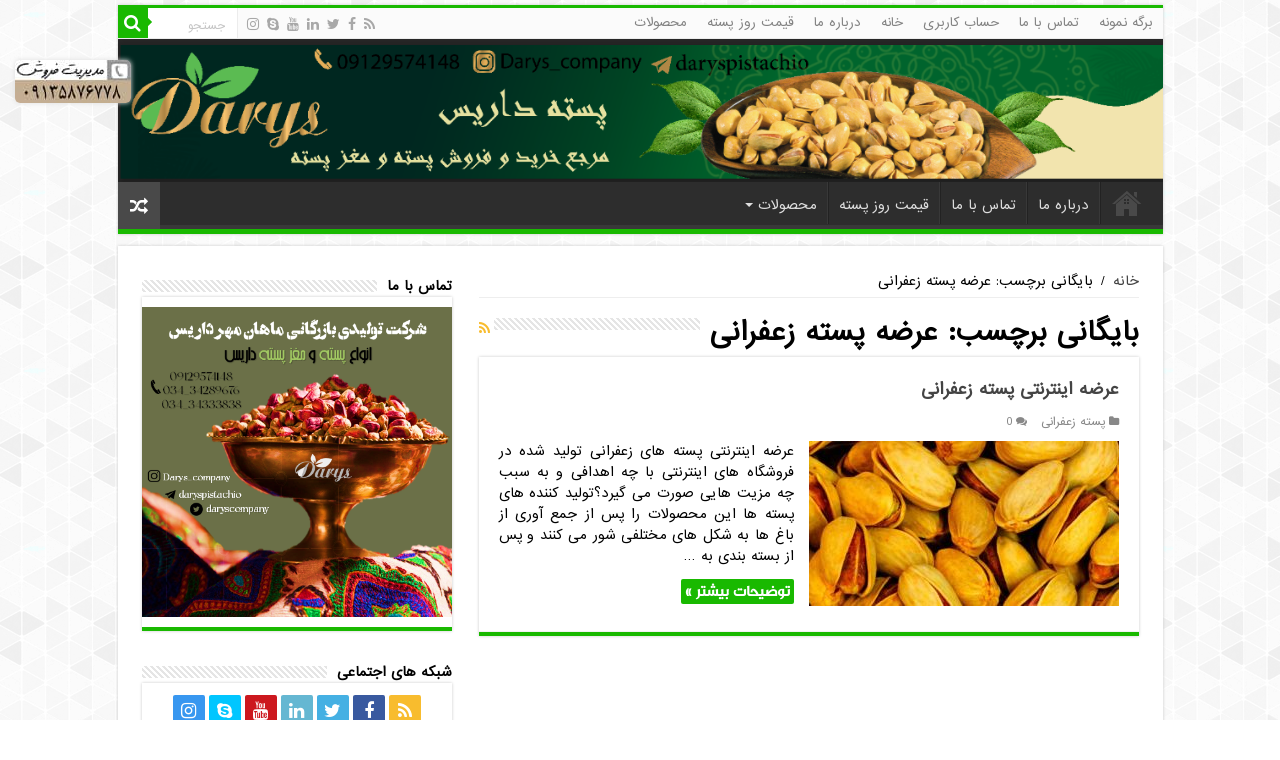

--- FILE ---
content_type: text/html; charset=UTF-8
request_url: https://ipeste.ir/tag/%D8%B9%D8%B1%D8%B6%D9%87-%D9%BE%D8%B3%D8%AA%D9%87-%D8%B2%D8%B9%D9%81%D8%B1%D8%A7%D9%86%DB%8C/
body_size: 13157
content:
<!DOCTYPE html>
<html dir="rtl" lang="fa-IR" prefix="og: http://ogp.me/ns#" prefix="og: http://ogp.me/ns#">
<head>
<meta charset="UTF-8" />
<link rel="profile" href="http://gmpg.org/xfn/11" />
<link rel="pingback" href="https://ipeste.ir/xmlrpc.php" />
<title>عرضه پسته زعفرانی - خرید و فروش انواع پسته ایران</title>
<meta name='robots' content='max-image-preview:large' />

<!-- This site is optimized with the Yoast SEO Premium plugin v7.5.1 - https://yoast.com/wordpress/plugins/seo/ -->
<meta name="description" content="عرضه پسته زعفرانی -"/>
<link rel="canonical" href="https://ipeste.ir/tag/%d8%b9%d8%b1%d8%b6%d9%87-%d9%be%d8%b3%d8%aa%d9%87-%d8%b2%d8%b9%d9%81%d8%b1%d8%a7%d9%86%db%8c/" />
<meta property="og:locale" content="fa_IR" />
<meta property="og:type" content="object" />
<meta property="og:title" content="عرضه پسته زعفرانی - خرید و فروش انواع پسته ایران" />
<meta property="og:description" content="عرضه پسته زعفرانی -" />
<meta property="og:url" content="https://ipeste.ir/tag/%d8%b9%d8%b1%d8%b6%d9%87-%d9%be%d8%b3%d8%aa%d9%87-%d8%b2%d8%b9%d9%81%d8%b1%d8%a7%d9%86%db%8c/" />
<meta property="og:site_name" content="خرید و فروش انواع پسته ایران" />
<meta name="twitter:card" content="summary_large_image" />
<meta name="twitter:description" content="عرضه پسته زعفرانی -" />
<meta name="twitter:title" content="عرضه پسته زعفرانی - خرید و فروش انواع پسته ایران" />
<script type='application/ld+json'>{"@context":"https:\/\/schema.org","@type":"Organization","url":"https:\/\/ipeste.ir\/","sameAs":[],"@id":"https:\/\/ipeste.ir\/#organization","name":"\u0634\u0631\u06a9\u062a \u0645\u0627\u0647\u0627\u0646 \u0645\u0647\u0631 \u062f\u0627\u0631\u06cc\u0633","logo":"http:\/\/ipeste.ir\/wp-content\/uploads\/2018\/07\/darys-colorfull-2.png"}</script>
<!-- / Yoast SEO Premium plugin. -->

<link rel='dns-prefetch' href='//analysor.araduser.com' />
<link rel='dns-prefetch' href='//fonts.googleapis.com' />
<link rel="alternate" type="application/rss+xml" title="خرید و فروش انواع پسته ایران &raquo; خوراک" href="https://ipeste.ir/feed/" />
<link rel="alternate" type="application/rss+xml" title="خرید و فروش انواع پسته ایران &raquo; خوراک دیدگاه‌ها" href="https://ipeste.ir/comments/feed/" />
<link rel="alternate" type="application/rss+xml" title="خرید و فروش انواع پسته ایران &raquo; عرضه پسته زعفرانی خوراک برچسب" href="https://ipeste.ir/tag/%d8%b9%d8%b1%d8%b6%d9%87-%d9%be%d8%b3%d8%aa%d9%87-%d8%b2%d8%b9%d9%81%d8%b1%d8%a7%d9%86%db%8c/feed/" />
<style id='wp-img-auto-sizes-contain-inline-css' type='text/css'>
img:is([sizes=auto i],[sizes^="auto," i]){contain-intrinsic-size:3000px 1500px}
/*# sourceURL=wp-img-auto-sizes-contain-inline-css */
</style>

<style id='wp-emoji-styles-inline-css' type='text/css'>

	img.wp-smiley, img.emoji {
		display: inline !important;
		border: none !important;
		box-shadow: none !important;
		height: 1em !important;
		width: 1em !important;
		margin: 0 0.07em !important;
		vertical-align: -0.1em !important;
		background: none !important;
		padding: 0 !important;
	}
/*# sourceURL=wp-emoji-styles-inline-css */
</style>
<link rel='stylesheet' id='wp-block-library-rtl-css' href='https://ipeste.ir/wp-includes/css/dist/block-library/style-rtl.min.css' type='text/css' media='all' />
<style id='global-styles-inline-css' type='text/css'>
:root{--wp--preset--aspect-ratio--square: 1;--wp--preset--aspect-ratio--4-3: 4/3;--wp--preset--aspect-ratio--3-4: 3/4;--wp--preset--aspect-ratio--3-2: 3/2;--wp--preset--aspect-ratio--2-3: 2/3;--wp--preset--aspect-ratio--16-9: 16/9;--wp--preset--aspect-ratio--9-16: 9/16;--wp--preset--color--black: #000000;--wp--preset--color--cyan-bluish-gray: #abb8c3;--wp--preset--color--white: #ffffff;--wp--preset--color--pale-pink: #f78da7;--wp--preset--color--vivid-red: #cf2e2e;--wp--preset--color--luminous-vivid-orange: #ff6900;--wp--preset--color--luminous-vivid-amber: #fcb900;--wp--preset--color--light-green-cyan: #7bdcb5;--wp--preset--color--vivid-green-cyan: #00d084;--wp--preset--color--pale-cyan-blue: #8ed1fc;--wp--preset--color--vivid-cyan-blue: #0693e3;--wp--preset--color--vivid-purple: #9b51e0;--wp--preset--gradient--vivid-cyan-blue-to-vivid-purple: linear-gradient(135deg,rgb(6,147,227) 0%,rgb(155,81,224) 100%);--wp--preset--gradient--light-green-cyan-to-vivid-green-cyan: linear-gradient(135deg,rgb(122,220,180) 0%,rgb(0,208,130) 100%);--wp--preset--gradient--luminous-vivid-amber-to-luminous-vivid-orange: linear-gradient(135deg,rgb(252,185,0) 0%,rgb(255,105,0) 100%);--wp--preset--gradient--luminous-vivid-orange-to-vivid-red: linear-gradient(135deg,rgb(255,105,0) 0%,rgb(207,46,46) 100%);--wp--preset--gradient--very-light-gray-to-cyan-bluish-gray: linear-gradient(135deg,rgb(238,238,238) 0%,rgb(169,184,195) 100%);--wp--preset--gradient--cool-to-warm-spectrum: linear-gradient(135deg,rgb(74,234,220) 0%,rgb(151,120,209) 20%,rgb(207,42,186) 40%,rgb(238,44,130) 60%,rgb(251,105,98) 80%,rgb(254,248,76) 100%);--wp--preset--gradient--blush-light-purple: linear-gradient(135deg,rgb(255,206,236) 0%,rgb(152,150,240) 100%);--wp--preset--gradient--blush-bordeaux: linear-gradient(135deg,rgb(254,205,165) 0%,rgb(254,45,45) 50%,rgb(107,0,62) 100%);--wp--preset--gradient--luminous-dusk: linear-gradient(135deg,rgb(255,203,112) 0%,rgb(199,81,192) 50%,rgb(65,88,208) 100%);--wp--preset--gradient--pale-ocean: linear-gradient(135deg,rgb(255,245,203) 0%,rgb(182,227,212) 50%,rgb(51,167,181) 100%);--wp--preset--gradient--electric-grass: linear-gradient(135deg,rgb(202,248,128) 0%,rgb(113,206,126) 100%);--wp--preset--gradient--midnight: linear-gradient(135deg,rgb(2,3,129) 0%,rgb(40,116,252) 100%);--wp--preset--font-size--small: 13px;--wp--preset--font-size--medium: 20px;--wp--preset--font-size--large: 36px;--wp--preset--font-size--x-large: 42px;--wp--preset--spacing--20: 0.44rem;--wp--preset--spacing--30: 0.67rem;--wp--preset--spacing--40: 1rem;--wp--preset--spacing--50: 1.5rem;--wp--preset--spacing--60: 2.25rem;--wp--preset--spacing--70: 3.38rem;--wp--preset--spacing--80: 5.06rem;--wp--preset--shadow--natural: 6px 6px 9px rgba(0, 0, 0, 0.2);--wp--preset--shadow--deep: 12px 12px 50px rgba(0, 0, 0, 0.4);--wp--preset--shadow--sharp: 6px 6px 0px rgba(0, 0, 0, 0.2);--wp--preset--shadow--outlined: 6px 6px 0px -3px rgb(255, 255, 255), 6px 6px rgb(0, 0, 0);--wp--preset--shadow--crisp: 6px 6px 0px rgb(0, 0, 0);}:where(.is-layout-flex){gap: 0.5em;}:where(.is-layout-grid){gap: 0.5em;}body .is-layout-flex{display: flex;}.is-layout-flex{flex-wrap: wrap;align-items: center;}.is-layout-flex > :is(*, div){margin: 0;}body .is-layout-grid{display: grid;}.is-layout-grid > :is(*, div){margin: 0;}:where(.wp-block-columns.is-layout-flex){gap: 2em;}:where(.wp-block-columns.is-layout-grid){gap: 2em;}:where(.wp-block-post-template.is-layout-flex){gap: 1.25em;}:where(.wp-block-post-template.is-layout-grid){gap: 1.25em;}.has-black-color{color: var(--wp--preset--color--black) !important;}.has-cyan-bluish-gray-color{color: var(--wp--preset--color--cyan-bluish-gray) !important;}.has-white-color{color: var(--wp--preset--color--white) !important;}.has-pale-pink-color{color: var(--wp--preset--color--pale-pink) !important;}.has-vivid-red-color{color: var(--wp--preset--color--vivid-red) !important;}.has-luminous-vivid-orange-color{color: var(--wp--preset--color--luminous-vivid-orange) !important;}.has-luminous-vivid-amber-color{color: var(--wp--preset--color--luminous-vivid-amber) !important;}.has-light-green-cyan-color{color: var(--wp--preset--color--light-green-cyan) !important;}.has-vivid-green-cyan-color{color: var(--wp--preset--color--vivid-green-cyan) !important;}.has-pale-cyan-blue-color{color: var(--wp--preset--color--pale-cyan-blue) !important;}.has-vivid-cyan-blue-color{color: var(--wp--preset--color--vivid-cyan-blue) !important;}.has-vivid-purple-color{color: var(--wp--preset--color--vivid-purple) !important;}.has-black-background-color{background-color: var(--wp--preset--color--black) !important;}.has-cyan-bluish-gray-background-color{background-color: var(--wp--preset--color--cyan-bluish-gray) !important;}.has-white-background-color{background-color: var(--wp--preset--color--white) !important;}.has-pale-pink-background-color{background-color: var(--wp--preset--color--pale-pink) !important;}.has-vivid-red-background-color{background-color: var(--wp--preset--color--vivid-red) !important;}.has-luminous-vivid-orange-background-color{background-color: var(--wp--preset--color--luminous-vivid-orange) !important;}.has-luminous-vivid-amber-background-color{background-color: var(--wp--preset--color--luminous-vivid-amber) !important;}.has-light-green-cyan-background-color{background-color: var(--wp--preset--color--light-green-cyan) !important;}.has-vivid-green-cyan-background-color{background-color: var(--wp--preset--color--vivid-green-cyan) !important;}.has-pale-cyan-blue-background-color{background-color: var(--wp--preset--color--pale-cyan-blue) !important;}.has-vivid-cyan-blue-background-color{background-color: var(--wp--preset--color--vivid-cyan-blue) !important;}.has-vivid-purple-background-color{background-color: var(--wp--preset--color--vivid-purple) !important;}.has-black-border-color{border-color: var(--wp--preset--color--black) !important;}.has-cyan-bluish-gray-border-color{border-color: var(--wp--preset--color--cyan-bluish-gray) !important;}.has-white-border-color{border-color: var(--wp--preset--color--white) !important;}.has-pale-pink-border-color{border-color: var(--wp--preset--color--pale-pink) !important;}.has-vivid-red-border-color{border-color: var(--wp--preset--color--vivid-red) !important;}.has-luminous-vivid-orange-border-color{border-color: var(--wp--preset--color--luminous-vivid-orange) !important;}.has-luminous-vivid-amber-border-color{border-color: var(--wp--preset--color--luminous-vivid-amber) !important;}.has-light-green-cyan-border-color{border-color: var(--wp--preset--color--light-green-cyan) !important;}.has-vivid-green-cyan-border-color{border-color: var(--wp--preset--color--vivid-green-cyan) !important;}.has-pale-cyan-blue-border-color{border-color: var(--wp--preset--color--pale-cyan-blue) !important;}.has-vivid-cyan-blue-border-color{border-color: var(--wp--preset--color--vivid-cyan-blue) !important;}.has-vivid-purple-border-color{border-color: var(--wp--preset--color--vivid-purple) !important;}.has-vivid-cyan-blue-to-vivid-purple-gradient-background{background: var(--wp--preset--gradient--vivid-cyan-blue-to-vivid-purple) !important;}.has-light-green-cyan-to-vivid-green-cyan-gradient-background{background: var(--wp--preset--gradient--light-green-cyan-to-vivid-green-cyan) !important;}.has-luminous-vivid-amber-to-luminous-vivid-orange-gradient-background{background: var(--wp--preset--gradient--luminous-vivid-amber-to-luminous-vivid-orange) !important;}.has-luminous-vivid-orange-to-vivid-red-gradient-background{background: var(--wp--preset--gradient--luminous-vivid-orange-to-vivid-red) !important;}.has-very-light-gray-to-cyan-bluish-gray-gradient-background{background: var(--wp--preset--gradient--very-light-gray-to-cyan-bluish-gray) !important;}.has-cool-to-warm-spectrum-gradient-background{background: var(--wp--preset--gradient--cool-to-warm-spectrum) !important;}.has-blush-light-purple-gradient-background{background: var(--wp--preset--gradient--blush-light-purple) !important;}.has-blush-bordeaux-gradient-background{background: var(--wp--preset--gradient--blush-bordeaux) !important;}.has-luminous-dusk-gradient-background{background: var(--wp--preset--gradient--luminous-dusk) !important;}.has-pale-ocean-gradient-background{background: var(--wp--preset--gradient--pale-ocean) !important;}.has-electric-grass-gradient-background{background: var(--wp--preset--gradient--electric-grass) !important;}.has-midnight-gradient-background{background: var(--wp--preset--gradient--midnight) !important;}.has-small-font-size{font-size: var(--wp--preset--font-size--small) !important;}.has-medium-font-size{font-size: var(--wp--preset--font-size--medium) !important;}.has-large-font-size{font-size: var(--wp--preset--font-size--large) !important;}.has-x-large-font-size{font-size: var(--wp--preset--font-size--x-large) !important;}
/*# sourceURL=global-styles-inline-css */
</style>

<style id='classic-theme-styles-inline-css' type='text/css'>
/*! This file is auto-generated */
.wp-block-button__link{color:#fff;background-color:#32373c;border-radius:9999px;box-shadow:none;text-decoration:none;padding:calc(.667em + 2px) calc(1.333em + 2px);font-size:1.125em}.wp-block-file__button{background:#32373c;color:#fff;text-decoration:none}
/*# sourceURL=/wp-includes/css/classic-themes.min.css */
</style>
<link rel='stylesheet' id='tie-style-css' href='https://ipeste.ir/wp-content/themes/ARAD/style.css' type='text/css' media='all' />
<link rel='stylesheet' id='tie-ilightbox-skin-css' href='https://ipeste.ir/wp-content/themes/ARAD/css/ilightbox/dark-skin/skin.css' type='text/css' media='all' />
<link rel='stylesheet' id='Droid+Sans-css' href='https://fonts.googleapis.com/css?family=Droid+Sans%3Aregular%2C700' type='text/css' media='all' />
<link rel='stylesheet' id='tablepress-default-css' href='https://ipeste.ir/wp-content/plugins/tablepress/css/build/default-rtl.css' type='text/css' media='all' />
<script type="text/javascript" src="https://ipeste.ir/wp-includes/js/jquery/jquery.min.js" id="jquery-core-js"></script>
<script type="text/javascript" src="https://ipeste.ir/wp-includes/js/jquery/jquery-migrate.min.js" id="jquery-migrate-js"></script>
<link rel="https://api.w.org/" href="https://ipeste.ir/wp-json/" /><link rel="alternate" title="JSON" type="application/json" href="https://ipeste.ir/wp-json/wp/v2/tags/577" /><link rel="EditURI" type="application/rsd+xml" title="RSD" href="https://ipeste.ir/xmlrpc.php?rsd" />
<link rel="stylesheet" href="https://ipeste.ir/wp-content/themes/ARAD/rtl.css" type="text/css" media="screen" /><meta name="generator" content="WordPress 6.9" />
<!--[if IE 7]>
<link rel="stylesheet" href="https://ipeste.ir/wp-content/plugins/wp-review-pro/assets/css/wp-review-ie7.css">
<![endif]-->
<script type="text/javascript">var daim_ajax_url = "https://ipeste.ir/wp-admin/admin-ajax.php";var daim_nonce = "a1981fb314";</script><!-- Analytics by WP Statistics - https://wp-statistics.com -->
<link rel="shortcut icon" href="https://ipeste.ir/wp-content/themes/ARAD/favicon.ico" title="Favicon" />
<!--[if IE]>
<script type="text/javascript">jQuery(document).ready(function (){ jQuery(".menu-item").has("ul").children("a").attr("aria-haspopup", "true");});</script>
<![endif]-->
<!--[if lt IE 9]>
<script src="https://ipeste.ir/wp-content/themes/ARAD/js/html5.js"></script>
<script src="https://ipeste.ir/wp-content/themes/ARAD/js/selectivizr-min.js"></script>
<![endif]-->
<!--[if IE 9]>
<link rel="stylesheet" type="text/css" media="all" href="https://ipeste.ir/wp-content/themes/ARAD/css/ie9.css" />
<![endif]-->
<!--[if IE 8]>
<link rel="stylesheet" type="text/css" media="all" href="https://ipeste.ir/wp-content/themes/ARAD/css/ie8.css" />
<![endif]-->
<!--[if IE 7]>
<link rel="stylesheet" type="text/css" media="all" href="https://ipeste.ir/wp-content/themes/ARAD/css/ie7.css" />
<![endif]-->


<meta name="viewport" content="width=device-width, initial-scale=1.0" />

<div class="adds-top">
<a title="شرکت ماهان مهر داریس" href="/">
<img src="https://ipeste.ir/wp-content/banners/daryspistachio.jpg" alt="پسته داریس" style=" position: fixed; top:  0; z-index:  100; max-width: 100%;">
</a>
</div>
				

<style type="text/css" media="screen">

::-webkit-scrollbar {
	width: 8px;
	height:8px;
}

#main-nav,
.cat-box-content,
#sidebar .widget-container,
.post-listing,
#commentform {
	border-bottom-color: #19b900;
}

.search-block .search-button,
#topcontrol,
#main-nav ul li.current-menu-item a,
#main-nav ul li.current-menu-item a:hover,
#main-nav ul li.current_page_parent a,
#main-nav ul li.current_page_parent a:hover,
#main-nav ul li.current-menu-parent a,
#main-nav ul li.current-menu-parent a:hover,
#main-nav ul li.current-page-ancestor a,
#main-nav ul li.current-page-ancestor a:hover,
.pagination span.current,
.share-post span.share-text,
.flex-control-paging li a.flex-active,
.ei-slider-thumbs li.ei-slider-element,
.review-percentage .review-item span span,
.review-final-score,
.button,
a.button,
a.more-link,
#main-content input[type="submit"],
.form-submit #submit,
#login-form .login-button,
.widget-feedburner .feedburner-subscribe,
input[type="submit"],
#buddypress button,
#buddypress a.button,
#buddypress input[type=submit],
#buddypress input[type=reset],
#buddypress ul.button-nav li a,
#buddypress div.generic-button a,
#buddypress .comment-reply-link,
#buddypress div.item-list-tabs ul li a span,
#buddypress div.item-list-tabs ul li.selected a,
#buddypress div.item-list-tabs ul li.current a,
#buddypress #members-directory-form div.item-list-tabs ul li.selected span,
#members-list-options a.selected,
#groups-list-options a.selected,
body.dark-skin #buddypress div.item-list-tabs ul li a span,
body.dark-skin #buddypress div.item-list-tabs ul li.selected a,
body.dark-skin #buddypress div.item-list-tabs ul li.current a,
body.dark-skin #members-list-options a.selected,
body.dark-skin #groups-list-options a.selected,
.search-block-large .search-button,
#featured-posts .flex-next:hover,
#featured-posts .flex-prev:hover,
a.tie-cart span.shooping-count,
.woocommerce span.onsale,
.woocommerce-page span.onsale ,
.woocommerce .widget_price_filter .ui-slider .ui-slider-handle,
.woocommerce-page .widget_price_filter .ui-slider .ui-slider-handle,
#check-also-close,
a.post-slideshow-next,
a.post-slideshow-prev,
.widget_price_filter .ui-slider .ui-slider-handle,
.quantity .minus:hover,
.quantity .plus:hover,
.mejs-container .mejs-controls .mejs-time-rail .mejs-time-current,
#reading-position-indicator  {
	background-color:#19b900;
}

::-webkit-scrollbar-thumb{
	background-color:#19b900 !important;
}

#theme-footer,
#theme-header,
.top-nav ul li.current-menu-item:before,
#main-nav .menu-sub-content ,
#main-nav ul ul,
#check-also-box {
	border-top-color: #19b900;
}

.search-block:after {
	border-right-color:#19b900;
}

body.rtl .search-block:after {
	border-left-color:#19b900;
}

#main-nav ul > li.menu-item-has-children:hover > a:after,
#main-nav ul > li.mega-menu:hover > a:after {
	border-color:transparent transparent #19b900;
}

.widget.timeline-posts li a:hover,
.widget.timeline-posts li a:hover span.tie-date {
	color: #19b900;
}

.widget.timeline-posts li a:hover span.tie-date:before {
	background: #19b900;
	border-color: #19b900;
}

#order_review,
#order_review_heading {
	border-color: #19b900;
}


body {
	background-image : url(https://ipeste.ir/wp-content/themes/ARAD/images/patterns/body-bg41.png);
	background-position: top center;
}

</style>

		<script type="text/javascript">
			/* <![CDATA[ */
				var sf_position = '0';
				var sf_templates = "<a href=\"{search_url_escaped}\">\u0645\u0634\u0627\u0647\u062f\u0647 \u062a\u0645\u0627\u0645\u06cc \u0646\u062a\u0627\u06cc\u062c<\/a>";
				var sf_input = '.search-live';
				jQuery(document).ready(function(){
					jQuery(sf_input).ajaxyLiveSearch({"expand":false,"searchUrl":"https:\/\/ipeste.ir\/?s=%s","text":"Search","delay":500,"iwidth":180,"width":315,"ajaxUrl":"https:\/\/ipeste.ir\/wp-admin\/admin-ajax.php","rtl":0});
					jQuery(".live-search_ajaxy-selective-input").keyup(function() {
						var width = jQuery(this).val().length * 8;
						if(width < 50) {
							width = 50;
						}
						jQuery(this).width(width);
					});
					jQuery(".live-search_ajaxy-selective-search").click(function() {
						jQuery(this).find(".live-search_ajaxy-selective-input").focus();
					});
					jQuery(".live-search_ajaxy-selective-close").click(function() {
						jQuery(this).parent().remove();
					});
				});
			/* ]]> */
		</script>
		<link rel="icon" href="https://ipeste.ir/wp-content/uploads/2017/08/cropped-1-32x32.png" sizes="32x32" />
<link rel="icon" href="https://ipeste.ir/wp-content/uploads/2017/08/cropped-1-192x192.png" sizes="192x192" />
<link rel="apple-touch-icon" href="https://ipeste.ir/wp-content/uploads/2017/08/cropped-1-180x180.png" />
<meta name="msapplication-TileImage" content="https://ipeste.ir/wp-content/uploads/2017/08/cropped-1-270x270.png" />
</head>
<body id="top" class="rtl archive tag tag-577 wp-theme-ARAD lazy-enabled">
<div class="wrapper-outer">

	<div class="background-cover"></div>

	<aside id="slide-out">

			<div class="search-mobile">
			<form method="get" id="searchform-mobile" action="https://ipeste.ir/">
				<button class="search-button" type="submit" value="جستجو"><i class="fa fa-search"></i></button>
				<input type="text" id="s-mobile" name="s" title="جستجو" value="جستجو" onfocus="if (this.value == 'جستجو') {this.value = '';}" onblur="if (this.value == '') {this.value = 'جستجو';}"  />
			</form>
		</div><!-- .search-mobile /-->
	
	
		<div id="mobile-menu" ></div>
	</aside><!-- #slide-out /-->

		<div id="wrapper" class="boxed">
		<div class="inner-wrapper">

		<header id="theme-header" class="theme-header">
						<div id="top-nav" class="top-nav">
				<div class="container">

			
				<div class="menu"><ul>
<li class="page_item page-item-2"><a href="https://ipeste.ir/%d8%a8%d8%b1%da%af%d9%87-%d9%86%d9%85%d9%88%d9%86%d9%87/">برگه نمونه</a></li>
<li class="page_item page-item-1993"><a href="https://ipeste.ir/contact/">تماس با ما</a></li>
<li class="page_item page-item-17"><a href="https://ipeste.ir/%d8%ad%d8%b3%d8%a7%d8%a8-%da%a9%d8%a7%d8%b1%d8%a8%d8%b1%db%8c/">حساب کاربری</a></li>
<li class="page_item page-item-1888"><a href="https://ipeste.ir/">خانه</a></li>
<li class="page_item page-item-1997"><a href="https://ipeste.ir/about-us/">درباره ما</a></li>
<li class="page_item page-item-215"><a href="https://ipeste.ir/price-list/">قیمت روز پسته</a></li>
<li class="page_item page-item-2000"><a href="https://ipeste.ir/%d9%85%d8%ad%d8%b5%d9%88%d9%84%d8%a7%d8%aa/">محصولات</a></li>
</ul></div>

						<div class="search-block">
						<form method="get" id="searchform-header" action="https://ipeste.ir/">
							<button class="search-button" type="submit" value="جستجو"><i class="fa fa-search"></i></button>
							<input class="search-live" type="text" id="s-header" name="s" title="جستجو" value="جستجو" onfocus="if (this.value == 'جستجو') {this.value = '';}" onblur="if (this.value == '') {this.value = 'جستجو';}"  />
						</form>
					</div><!-- .search-block /-->
			<div class="social-icons">
		<a class="ttip-none" title="Rss" href="https://ipeste.ir/feed/" target="_blank"><i class="fa fa-rss"></i></a><a class="ttip-none" title="Facebook" href="https://www.facebook.com/daryscompany" target="_blank"><i class="fa fa-facebook"></i></a><a class="ttip-none" title="Twitter" href="https://twitter.com/DarysCompany" target="_blank"><i class="fa fa-twitter"></i></a><a class="ttip-none" title="LinkedIn" href="https://www.linkedin.com/in/amin-sedighi-1632b7149/" target="_blank"><i class="fa fa-linkedin"></i></a><a class="ttip-none" title="Youtube" href="https://www.youtube.com/channel/UCHlMI__y0cTA07plXfiJ2zg/featured?view_as=subscriber" target="_blank"><i class="fa fa-youtube"></i></a><a class="ttip-none" title="Skype" href="https://join.skype.com/invite/m3tqGGh9TmYp" target="_blank"><i class="fa fa-skype"></i></a><a class="ttip-none" title="instagram" href="https://www.instagram.com/darys_company/" target="_blank"><i class="fa fa-instagram"></i></a>
			</div>

	
	
				</div><!-- .container /-->
			</div><!-- .top-menu /-->
			
		<div class="header-content">

					<a id="slide-out-open" class="slide-out-open" href="#"><span></span></a>
		
			<div class="logo" style=" margin-top:3px; margin-bottom:15px;">
			<h2>								<a title="خرید و فروش انواع پسته ایران" href="https://ipeste.ir/">
					<img src="https://ipeste.ir/wp-content/uploads/2017/05/LOGO-2.jpg" alt="خرید و فروش انواع پسته ایران"  /><strong>خرید و فروش انواع پسته ایران پسته کله قوچی|پسته احمدآقایی|پسته اکبری</strong>
				</a>
			</h2>			</div><!-- .logo /-->
			<div class="e3lan e3lan-top">
			<a href="/" title="شرکت ماهان مهر  داریس" >
				<img src="https://ipeste.ir/wp-content/banners/daryspistachio.jpg" alt="شرکت ماهان مهر  داریس" />
			</a>
				</div>			<div class="clear"></div>

		</div>
													<nav id="main-nav" class="fixed-enabled">
				<div class="container">

				
					<div class="main-menu"><ul id="menu-%d9%86%d8%a7%d9%88%d8%a8%d8%b1%db%8c-%d8%a7%d8%b5%d9%84%db%8c" class="menu"><li id="menu-item-19" class="menu-item menu-item-type-custom menu-item-object-custom menu-item-home menu-item-19"><a href="http://ipeste.ir">خانه</a></li>
<li id="menu-item-1999" class="menu-item menu-item-type-post_type menu-item-object-page menu-item-1999"><a href="https://ipeste.ir/about-us/">درباره ما</a></li>
<li id="menu-item-1995" class="menu-item menu-item-type-post_type menu-item-object-page menu-item-1995"><a href="https://ipeste.ir/contact/">تماس با ما</a></li>
<li id="menu-item-224" class="menu-item menu-item-type-post_type menu-item-object-page menu-item-224"><a href="https://ipeste.ir/price-list/">قیمت روز پسته</a></li>
<li id="menu-item-3036" class="menu-item menu-item-type-post_type menu-item-object-page menu-item-has-children menu-item-3036"><a href="https://ipeste.ir/%d9%85%d8%ad%d8%b5%d9%88%d9%84%d8%a7%d8%aa/">محصولات</a>
<ul class="sub-menu menu-sub-content">
	<li id="menu-item-3037" class="menu-item menu-item-type-custom menu-item-object-custom menu-item-3037"><a href="https://irandryfruits.ir/">خرما</a></li>
	<li id="menu-item-3038" class="menu-item menu-item-type-custom menu-item-object-custom menu-item-3038"><a href="https://icumin.ir/">زیره</a></li>
	<li id="menu-item-3039" class="menu-item menu-item-type-custom menu-item-object-custom menu-item-3039"><a href="https://badamsara.ir/">بادام</a></li>
</ul>
</li>
</ul></div>										<a href="https://ipeste.ir/?tierand=1" class="random-article ttip" title="نوشته های تصادفی "><i class="fa fa-random"></i></a>
					
					
				</div>
			</nav><!-- .main-nav /-->
					</header><!-- #header /-->

	
	
	<div id="main-content" class="container">	<div class="content">
		<div xmlns:v="http://rdf.data-vocabulary.org/#"  id="crumbs"><span typeof="v:Breadcrumb"><a rel="v:url" property="v:title" class="crumbs-home" href="https://ipeste.ir">خانه</a></span> <span class="delimiter">/</span> <span class="current">بایگانی برچسب: عرضه پسته زعفرانی</span></div>
		<div class="page-head">
		
			<h1 class="page-title">
				بایگانی برچسب: <span>عرضه پسته زعفرانی</span>			</h1>
			
						<a class="rss-cat-icon tooltip" title="اشتراک در خوراک"  href="https://ipeste.ir/tag/%d8%b9%d8%b1%d8%b6%d9%87-%d9%be%d8%b3%d8%aa%d9%87-%d8%b2%d8%b9%d9%81%d8%b1%d8%a7%d9%86%db%8c/feed/"><i class="fa fa-rss"></i></a>
						
			<div class="stripe-line"></div>
			
						
		</div>
		
				<div class="post-listing archive-box">


	<article class="item-list">
	
		<h2 class="post-box-title">
			<a href="https://ipeste.ir/%d8%b9%d8%b1%d8%b6%d9%87-%d8%a7%db%8c%d9%86%d8%aa%d8%b1%d9%86%d8%aa%db%8c-%d9%be%d8%b3%d8%aa%d9%87-%d8%b2%d8%b9%d9%81%d8%b1%d8%a7%d9%86%db%8c/">عرضه اینترنتی پسته زعفرانی</a>
		</h2>
		
		<p class="post-meta">
	
	
	<span class="post-cats"><i class="fa fa-folder"></i><a href="https://ipeste.ir/category/%d9%be%d8%b3%d8%aa%d9%87-%d8%b2%d8%b9%d9%81%d8%b1%d8%a7%d9%86%db%8c/" rel="category tag">پسته زعفرانی</a></span>
	
	<span class="post-comments"><i class="fa fa-comments"></i><a href="https://ipeste.ir/%d8%b9%d8%b1%d8%b6%d9%87-%d8%a7%db%8c%d9%86%d8%aa%d8%b1%d9%86%d8%aa%db%8c-%d9%be%d8%b3%d8%aa%d9%87-%d8%b2%d8%b9%d9%81%d8%b1%d8%a7%d9%86%db%8c/#respond">0</a></span>
</p>
					

		
			
		
		<div class="post-thumbnail">
			<a href="https://ipeste.ir/%d8%b9%d8%b1%d8%b6%d9%87-%d8%a7%db%8c%d9%86%d8%aa%d8%b1%d9%86%d8%aa%db%8c-%d9%be%d8%b3%d8%aa%d9%87-%d8%b2%d8%b9%d9%81%d8%b1%d8%a7%d9%86%db%8c/">
				<img width="310" height="165" src="https://ipeste.ir/wp-content/uploads/2018/01/1450027690-310x165.jpg" class="attachment-tie-medium size-tie-medium wp-post-image" alt="" decoding="async" fetchpriority="high" />				<span class="fa overlay-icon"></span>
			</a>
		</div><!-- post-thumbnail /-->
		
					
		<div class="entry">
			<p>عرضه اینترنتی پسته های زعفرانی تولید شده در فروشگاه های اینترنتی با چه اهدافی و به سبب چه مزیت هایی صورت می گیرد؟تولید کننده های پسته ها این محصولات را پس از جمع آوری از باغ ها به شکل های مختلفی شور می کنند و پس از بسته بندی به &hellip;</p>
			<a class="more-link" href="https://ipeste.ir/%d8%b9%d8%b1%d8%b6%d9%87-%d8%a7%db%8c%d9%86%d8%aa%d8%b1%d9%86%d8%aa%db%8c-%d9%be%d8%b3%d8%aa%d9%87-%d8%b2%d8%b9%d9%81%d8%b1%d8%a7%d9%86%db%8c/">توضیحات بیشتر &raquo;</a>
		</div>

				
		<div class="clear"></div>
	</article><!-- .item-list -->
	
</div>
				
	</div> <!-- .content -->
	
<aside id="sidebar">
	<div class="theiaStickySidebar">
<div id="ads300_250-widget-4" class="widget e3lan e3lan300_250-widget"><div class="widget-top"><h4>تماس با ما</h4><div class="stripe-line"></div></div>
						<div class="widget-container">		<div  class="e3lan-widget-content e3lan300-250">
								<div class="e3lan-cell">
				<a href="https://pesteakbari.ir/contact/"  target="_blank"  >					<img src="https://ipeste.ir/wp-content/uploads/2022/05/contact-p.png" alt="" />
				</a>			</div>
				</div>
	</div></div><!-- .widget /--><div id="social-3" class="widget social-icons-widget"><div class="widget-top"><h4>شبکه های اجتماعی</h4><div class="stripe-line"></div></div>
						<div class="widget-container">		<div class="social-icons social-colored">
		<a class="ttip-none" title="Rss" href="https://ipeste.ir/feed/" ><i class="fa fa-rss"></i></a><a class="ttip-none" title="Facebook" href="https://www.facebook.com/daryscompany" ><i class="fa fa-facebook"></i></a><a class="ttip-none" title="Twitter" href="https://twitter.com/DarysCompany" ><i class="fa fa-twitter"></i></a><a class="ttip-none" title="LinkedIn" href="https://www.linkedin.com/in/amin-sedighi-1632b7149/" ><i class="fa fa-linkedin"></i></a><a class="ttip-none" title="Youtube" href="https://www.youtube.com/channel/UCHlMI__y0cTA07plXfiJ2zg/featured?view_as=subscriber" ><i class="fa fa-youtube"></i></a><a class="ttip-none" title="Skype" href="https://join.skype.com/invite/m3tqGGh9TmYp" ><i class="fa fa-skype"></i></a><a class="ttip-none" title="instagram" href="https://www.instagram.com/darys_company/" ><i class="fa fa-instagram"></i></a>
			</div>

</div></div><!-- .widget /-->	<div class="widget" id="tabbed-widget">
		<div class="widget-container">
			<div class="widget-top">
				<ul class="tabs posts-taps">
				<li class="tabs"><a href="#tab2">جدیدترین</a></li><li class="tabs"><a href="#tab1">محبوبترین</a></li><li class="tabs"><a href="#tab3">دیدگاه ها</a></li><li class="tabs"><a href="#tab4">برچسب</a></li>				</ul>
			</div>

						<div id="tab2" class="tabs-wrap">
				<ul>
							<li >
							<div class="post-thumbnail">
					<a href="https://ipeste.ir/iranain-pistachio-export-to-europe/" rel="bookmark"><img width="110" height="75" src="https://ipeste.ir/wp-content/uploads/2022/08/Slide1-3-110x75.png" class="attachment-tie-small size-tie-small wp-post-image" alt="" decoding="async" loading="lazy" /><span class="fa overlay-icon"></span></a>
				</div><!-- post-thumbnail /-->
						<h3><a href="https://ipeste.ir/iranain-pistachio-export-to-europe/">صادرات پسته ایران به اروپا</a></h3>
			 <span class="tie-date"><i class="fa fa-clock-o"></i>اکتبر 22, 2022</span>		</li>
				<li >
							<div class="post-thumbnail">
					<a href="https://ipeste.ir/export-kaal-pistachio-kerrnels/" rel="bookmark"><img width="110" height="75" src="https://ipeste.ir/wp-content/uploads/2022/10/Slide1-10-110x75.png" class="attachment-tie-small size-tie-small wp-post-image" alt="صادرات مغز پسته" decoding="async" loading="lazy" /><span class="fa overlay-icon"></span></a>
				</div><!-- post-thumbnail /-->
						<h3><a href="https://ipeste.ir/export-kaal-pistachio-kerrnels/">صادرات مغز پسته سبز کال</a></h3>
			 <span class="tie-date"><i class="fa fa-clock-o"></i>اکتبر 8, 2022</span>		</li>
				<li >
							<div class="post-thumbnail">
					<a href="https://ipeste.ir/%d9%82%db%8c%d9%85%d8%aa-%d9%81%d8%b1%d9%88%d8%b4-%d9%be%d8%b3%d8%aa%d9%87-%d8%b1%d9%81%d8%b3%d9%86%d8%ac%d8%a7%d9%86/" rel="bookmark"><img width="107" height="74" src="https://ipeste.ir/wp-content/uploads/2020/03/821e5b5c2ad6cc7be02f5c3b391e10b7-107x74.jpg" class="attachment-tie-small size-tie-small wp-post-image" alt="" decoding="async" loading="lazy" /><span class="fa overlay-icon"></span></a>
				</div><!-- post-thumbnail /-->
						<h3><a href="https://ipeste.ir/%d9%82%db%8c%d9%85%d8%aa-%d9%81%d8%b1%d9%88%d8%b4-%d9%be%d8%b3%d8%aa%d9%87-%d8%b1%d9%81%d8%b3%d9%86%d8%ac%d8%a7%d9%86/">قیمت فروش پسته رفسنجان</a></h3>
			 <span class="tie-date"><i class="fa fa-clock-o"></i>مارس 25, 2020</span>		</li>
				<li >
							<div class="post-thumbnail">
					<a href="https://ipeste.ir/%d9%84%db%8c%d8%b3%d8%aa-%d8%a7%d8%b1%d8%b2%d8%a7%d9%86-%d8%aa%d8%b1%db%8c%d9%86-%d9%82%db%8c%d9%85%d8%aa-%d9%be%d8%b3%d8%aa%d9%87-%da%a9%d9%84%d9%87-%d9%82%d9%88%da%86%db%8c-%d8%a7%d8%b9%d9%84%d8%a7/" rel="bookmark"><img width="110" height="68" src="https://ipeste.ir/wp-content/uploads/2020/03/aa562320acc95ea271a47c72185a490c-119x74.jpg" class="attachment-tie-small size-tie-small wp-post-image" alt="" decoding="async" loading="lazy" /><span class="fa overlay-icon"></span></a>
				</div><!-- post-thumbnail /-->
						<h3><a href="https://ipeste.ir/%d9%84%db%8c%d8%b3%d8%aa-%d8%a7%d8%b1%d8%b2%d8%a7%d9%86-%d8%aa%d8%b1%db%8c%d9%86-%d9%82%db%8c%d9%85%d8%aa-%d9%be%d8%b3%d8%aa%d9%87-%da%a9%d9%84%d9%87-%d9%82%d9%88%da%86%db%8c-%d8%a7%d8%b9%d9%84%d8%a7/">لیست ارزان ترین قیمت پسته کله قوچی اعلا در تهران</a></h3>
			 <span class="tie-date"><i class="fa fa-clock-o"></i>مارس 25, 2020</span>		</li>
				<li >
							<div class="post-thumbnail">
					<a href="https://ipeste.ir/%d9%85%d8%b1%da%a9%d8%b2-%d9%81%d8%b1%d9%88%d8%b4-%d8%a7%d9%86%d9%88%d8%a7%d8%b9-%d9%be%d8%b3%d8%aa%d9%87-%d8%a7%d8%ad%d9%85%d8%af-%d8%a2%d9%82%d8%a7%db%8c%db%8c-%d8%af%d8%b1-%d8%b3%d8%b1%d8%a7%d8%b3/" rel="bookmark"><img width="108" height="72" src="https://ipeste.ir/wp-content/uploads/2020/03/6f066f4f934083d4ee8425341ed915c1-108x72.jpg" class="attachment-tie-small size-tie-small wp-post-image" alt="" decoding="async" loading="lazy" /><span class="fa overlay-icon"></span></a>
				</div><!-- post-thumbnail /-->
						<h3><a href="https://ipeste.ir/%d9%85%d8%b1%da%a9%d8%b2-%d9%81%d8%b1%d9%88%d8%b4-%d8%a7%d9%86%d9%88%d8%a7%d8%b9-%d9%be%d8%b3%d8%aa%d9%87-%d8%a7%d8%ad%d9%85%d8%af-%d8%a2%d9%82%d8%a7%db%8c%db%8c-%d8%af%d8%b1-%d8%b3%d8%b1%d8%a7%d8%b3/">مرکز فروش انواع پسته احمد آقایی در سراسر کشور</a></h3>
			 <span class="tie-date"><i class="fa fa-clock-o"></i>مارس 25, 2020</span>		</li>
						</ul>
			</div>
						<div id="tab1" class="tabs-wrap">
				<ul>
								<li >
							<div class="post-thumbnail">
					<a href="https://ipeste.ir/iranain-pistachio-export-to-europe/" title="صادرات پسته ایران به اروپا" rel="bookmark"><img width="110" height="75" src="https://ipeste.ir/wp-content/uploads/2022/08/Slide1-3-110x75.png" class="attachment-tie-small size-tie-small wp-post-image" alt="" decoding="async" loading="lazy" /><span class="fa overlay-icon"></span></a>
				</div><!-- post-thumbnail /-->
							<h3><a href="https://ipeste.ir/iranain-pistachio-export-to-europe/">صادرات پسته ایران به اروپا</a></h3>
				 <span class="tie-date"><i class="fa fa-clock-o"></i>اکتبر 22, 2022</span>							</li>
				<li >
							<div class="post-thumbnail">
					<a href="https://ipeste.ir/%d9%81%d8%b1%d9%88%d8%b4-%d8%b9%d9%85%d8%af%d9%87-%d9%be%d8%b3%d8%aa%d9%87-%d8%b5%d8%a7%d8%af%d8%b1%d8%a7%d8%aa%db%8c-%d8%a8%d8%a7-%d9%82%db%8c%d9%85%d8%aa-%d9%85%d9%86%d8%a7%d8%b3%d8%a8/" title="فروش عمده پسته صادراتی با قیمت مناسب" rel="bookmark"><img width="82" height="71" src="https://ipeste.ir/wp-content/uploads/2019/12/0bf42bc99eb219866c87210e96ebf109-82x71.jpg" class="attachment-tie-small size-tie-small wp-post-image" alt="" decoding="async" loading="lazy" /><span class="fa overlay-icon"></span></a>
				</div><!-- post-thumbnail /-->
							<h3><a href="https://ipeste.ir/%d9%81%d8%b1%d9%88%d8%b4-%d8%b9%d9%85%d8%af%d9%87-%d9%be%d8%b3%d8%aa%d9%87-%d8%b5%d8%a7%d8%af%d8%b1%d8%a7%d8%aa%db%8c-%d8%a8%d8%a7-%d9%82%db%8c%d9%85%d8%aa-%d9%85%d9%86%d8%a7%d8%b3%d8%a8/">فروش عمده پسته صادراتی با قیمت مناسب</a></h3>
				 <span class="tie-date"><i class="fa fa-clock-o"></i>دسامبر 9, 2019</span>							</li>
				<li >
							<div class="post-thumbnail">
					<a href="https://ipeste.ir/%d8%ae%d8%b1%db%8c%d8%af%d8%a7%d8%b1%d8%a7%d9%86-%d9%be%d8%b3%d8%aa%d9%87-%d8%b5%d8%a7%d8%af%d8%b1%d8%a7%d8%aa%db%8c-%d8%a7%db%8c%d8%b1%d8%a7%d9%86%db%8c/" title="خریداران پسته صادراتی ایرانی" rel="bookmark"><img width="92" height="71" src="https://ipeste.ir/wp-content/uploads/2019/12/6bdd9242ed6fbb16863a50585d465ed3-92x71.jpg" class="attachment-tie-small size-tie-small wp-post-image" alt="" decoding="async" loading="lazy" /><span class="fa overlay-icon"></span></a>
				</div><!-- post-thumbnail /-->
							<h3><a href="https://ipeste.ir/%d8%ae%d8%b1%db%8c%d8%af%d8%a7%d8%b1%d8%a7%d9%86-%d9%be%d8%b3%d8%aa%d9%87-%d8%b5%d8%a7%d8%af%d8%b1%d8%a7%d8%aa%db%8c-%d8%a7%db%8c%d8%b1%d8%a7%d9%86%db%8c/">خریداران پسته صادراتی ایرانی</a></h3>
				 <span class="tie-date"><i class="fa fa-clock-o"></i>دسامبر 19, 2019</span>							</li>
				<li >
							<div class="post-thumbnail">
					<a href="https://ipeste.ir/%d9%81%d8%b1%d9%88%d8%b4-%d8%b9%d9%85%d8%af%d9%87-%d9%88-%d8%a7%d8%b1%d8%b2%d8%a7%d9%86-%d9%be%d8%b3%d8%aa%d9%87-%d8%af%d8%b1-%d8%a7%db%8c%d8%b1%d8%a7%d9%86/" title="فروش عمده و ارزان پسته در ایران" rel="bookmark"><img width="110" height="71" src="https://ipeste.ir/wp-content/uploads/2019/12/a2b4def43be0fca11ac28e5ad8b1a80a-113x73.jpg" class="attachment-tie-small size-tie-small wp-post-image" alt="" decoding="async" loading="lazy" /><span class="fa overlay-icon"></span></a>
				</div><!-- post-thumbnail /-->
							<h3><a href="https://ipeste.ir/%d9%81%d8%b1%d9%88%d8%b4-%d8%b9%d9%85%d8%af%d9%87-%d9%88-%d8%a7%d8%b1%d8%b2%d8%a7%d9%86-%d9%be%d8%b3%d8%aa%d9%87-%d8%af%d8%b1-%d8%a7%db%8c%d8%b1%d8%a7%d9%86/">فروش عمده و ارزان پسته در ایران</a></h3>
				 <span class="tie-date"><i class="fa fa-clock-o"></i>دسامبر 23, 2019</span>							</li>
				<li >
							<div class="post-thumbnail">
					<a href="https://ipeste.ir/%d9%82%db%8c%d9%85%d8%aa-%d8%b1%d9%88%d8%b2-%d9%be%d8%b3%d8%aa%d9%87-%d8%af%d8%b1-%d8%aa%d9%87%d8%b1%d8%a7%d9%86-%d9%88-%d8%a7%d8%b3%d8%aa%d8%a7%d9%86%d9%87%d8%a7/" title="قیمت روز پسته در تهران و استانها" rel="bookmark"><img width="79" height="70" src="https://ipeste.ir/wp-content/uploads/2019/12/deea5b617403fa8602a352fefaf05eb1-79x70.jpg" class="attachment-tie-small size-tie-small wp-post-image" alt="" decoding="async" loading="lazy" /><span class="fa overlay-icon"></span></a>
				</div><!-- post-thumbnail /-->
							<h3><a href="https://ipeste.ir/%d9%82%db%8c%d9%85%d8%aa-%d8%b1%d9%88%d8%b2-%d9%be%d8%b3%d8%aa%d9%87-%d8%af%d8%b1-%d8%aa%d9%87%d8%b1%d8%a7%d9%86-%d9%88-%d8%a7%d8%b3%d8%aa%d8%a7%d9%86%d9%87%d8%a7/">قیمت روز پسته در تهران و استانها</a></h3>
				 <span class="tie-date"><i class="fa fa-clock-o"></i>دسامبر 29, 2019</span>							</li>
					</ul>
			</div>
						<div id="tab3" class="tabs-wrap">
				<ul>
									</ul>
			</div>
						<div id="tab4" class="tabs-wrap tagcloud">
				<a href="https://ipeste.ir/tag/%d8%ae%d8%b1%db%8c%d8%af-%d9%be%d8%b3%d8%aa%d9%87-%d8%b5%d8%a7%d8%af%d8%b1%d8%a7%d8%aa%db%8c/" class="tag-cloud-link tag-link-600 tag-link-position-1" style="font-size: 8pt;">خرید پسته صادراتی</a>
<a href="https://ipeste.ir/tag/%d9%82%db%8c%d9%85%d8%aa-%d8%ae%d8%b1%db%8c%d8%af-%d9%be%d8%b3%d8%aa%d9%87/" class="tag-cloud-link tag-link-291 tag-link-position-2" style="font-size: 8pt;">قیمت خرید پسته</a>
<a href="https://ipeste.ir/tag/%d9%82%db%8c%d9%85%d8%aa-%d8%a7%d9%86%d9%88%d8%a7%d8%b9-%d9%be%d8%b3%d8%aa%d9%87/" class="tag-cloud-link tag-link-62 tag-link-position-3" style="font-size: 8pt;">قیمت انواع پسته</a>
<a href="https://ipeste.ir/tag/%d9%81%d8%b1%d9%88%d8%b4-%d9%be%d8%b3%d8%aa%d9%87-%d9%81%d9%86%d8%af%d9%82%db%8c/" class="tag-cloud-link tag-link-41 tag-link-position-4" style="font-size: 8pt;">فروش پسته فندقی</a>
<a href="https://ipeste.ir/tag/%d9%81%d8%b1%d9%88%d8%b4-%d9%be%d8%b3%d8%aa%d9%87-%d8%b1%d9%81%d8%b3%d9%86%d8%ac%d8%a7%d9%86/" class="tag-cloud-link tag-link-148 tag-link-position-5" style="font-size: 8pt;">فروش پسته رفسنجان</a>
<a href="https://ipeste.ir/tag/%d9%82%db%8c%d9%85%d8%aa-%d9%be%d8%b3%d8%aa%d9%87/" class="tag-cloud-link tag-link-29 tag-link-position-6" style="font-size: 8pt;">قیمت پسته</a>
<a href="https://ipeste.ir/tag/%d9%82%db%8c%d9%85%d8%aa-%d9%be%d8%b3%d8%aa%d9%87-%da%a9%d9%84%d9%87-%d9%82%d9%88%da%86%db%8c/" class="tag-cloud-link tag-link-54 tag-link-position-7" style="font-size: 8pt;">قیمت پسته کله قوچی</a>
<a href="https://ipeste.ir/tag/%d9%81%d8%b1%d9%88%d8%b4-%d9%85%d8%ba%d8%b2-%d9%be%d8%b3%d8%aa%d9%87/" class="tag-cloud-link tag-link-84 tag-link-position-8" style="font-size: 8pt;">فروش مغز پسته</a>
<a href="https://ipeste.ir/tag/%d9%be%d8%b3%d8%aa%d9%87-%d8%af%d8%b1%d8%ac%d9%87-%db%8c%da%a9/" class="tag-cloud-link tag-link-88 tag-link-position-9" style="font-size: 8pt;">پسته درجه یک</a>
<a href="https://ipeste.ir/tag/%d9%82%db%8c%d9%85%d8%aa-%d9%be%d8%b3%d8%aa%d9%87-%d9%81%d9%86%d8%af%d9%82%db%8c/" class="tag-cloud-link tag-link-618 tag-link-position-10" style="font-size: 8pt;">قیمت پسته فندقی</a>
<a href="https://ipeste.ir/tag/%d8%b5%d8%a7%d8%af%d8%b1%d8%a7%d8%aa-%d9%be%d8%b3%d8%aa%d9%87/" class="tag-cloud-link tag-link-4 tag-link-position-11" style="font-size: 8pt;">صادرات پسته</a>
<a href="https://ipeste.ir/tag/%d9%81%d8%b1%d9%88%d8%b4-%d8%b9%d9%85%d8%af%d9%87-%d9%be%d8%b3%d8%aa%d9%87/" class="tag-cloud-link tag-link-216 tag-link-position-12" style="font-size: 8pt;">فروش عمده پسته</a>
<a href="https://ipeste.ir/tag/%d9%82%db%8c%d9%85%d8%aa-%d9%be%d8%b3%d8%aa%d9%87-%d8%ae%d9%86%d8%af%d8%a7%d9%86/" class="tag-cloud-link tag-link-212 tag-link-position-13" style="font-size: 8pt;">قیمت پسته خندان</a>
<a href="https://ipeste.ir/tag/%d9%82%db%8c%d9%85%d8%aa-%d9%be%d8%b3%d8%aa%d9%87-%d8%b5%d8%a7%d8%af%d8%b1%d8%a7%d8%aa%db%8c/" class="tag-cloud-link tag-link-134 tag-link-position-14" style="font-size: 8pt;">قیمت پسته صادراتی</a>
<a href="https://ipeste.ir/tag/%d8%aa%d9%88%d9%84%db%8c%d8%af-%d9%be%d8%b3%d8%aa%d9%87/" class="tag-cloud-link tag-link-397 tag-link-position-15" style="font-size: 8pt;">تولید پسته</a>
<a href="https://ipeste.ir/tag/%d8%a8%d8%a7%d8%b2%d8%a7%d8%b1-%d9%81%d8%b1%d9%88%d8%b4-%d9%be%d8%b3%d8%aa%d9%87/" class="tag-cloud-link tag-link-20 tag-link-position-16" style="font-size: 8pt;">بازار فروش پسته</a>
<a href="https://ipeste.ir/tag/%d8%a7%d9%86%d9%88%d8%a7%d8%b9-%d9%be%d8%b3%d8%aa%d9%87-%d9%85%d8%b1%d8%ba%d9%88%d8%a8/" class="tag-cloud-link tag-link-898 tag-link-position-17" style="font-size: 8pt;">انواع پسته مرغوب</a>
<a href="https://ipeste.ir/tag/%d9%81%d8%b1%d9%88%d8%b4-%d9%be%d8%b3%d8%aa%d9%87-%d8%b9%d9%85%d8%af%d9%87-%d9%88-%d8%a7%d8%b1%d8%b2%d8%a7%d9%86/" class="tag-cloud-link tag-link-897 tag-link-position-18" style="font-size: 8pt;">فروش پسته عمده و ارزان</a>
<a href="https://ipeste.ir/tag/%d9%82%db%8c%d9%85%d8%aa-%d9%85%d8%ba%d8%b2-%d9%be%d8%b3%d8%aa%d9%87/" class="tag-cloud-link tag-link-27 tag-link-position-19" style="font-size: 8pt;">قیمت مغز پسته</a>
<a href="https://ipeste.ir/tag/%d8%aa%d9%88%d9%84%db%8c%d8%af-%da%a9%d9%86%d9%86%d8%af%d9%87-%d9%be%d8%b3%d8%aa%d9%87/" class="tag-cloud-link tag-link-296 tag-link-position-20" style="font-size: 8pt;">تولید کننده پسته</a>
<a href="https://ipeste.ir/tag/%d9%81%d8%b1%d9%88%d8%b4-%d9%be%d8%b3%d8%aa%d9%87-%d8%b5%d8%a7%d8%af%d8%b1%d8%a7%d8%aa%db%8c/" class="tag-cloud-link tag-link-304 tag-link-position-21" style="font-size: 8pt;">فروش پسته صادراتی</a>
<a href="https://ipeste.ir/tag/%d9%82%db%8c%d9%85%d8%aa-%d9%be%d8%b3%d8%aa%d9%87-%d8%aa%d8%a7%d8%b2%d9%87/" class="tag-cloud-link tag-link-102 tag-link-position-22" style="font-size: 8pt;">قیمت پسته تازه</a>
<a href="https://ipeste.ir/tag/%d9%82%db%8c%d9%85%d8%aa-%d9%be%d8%b3%d8%aa%d9%87-%d8%a7%da%a9%d8%a8%d8%b1%db%8c/" class="tag-cloud-link tag-link-57 tag-link-position-23" style="font-size: 8pt;">قیمت پسته اکبری</a>
<a href="https://ipeste.ir/tag/%d9%82%db%8c%d9%85%d8%aa-%d9%81%d8%b1%d9%88%d8%b4-%d9%be%d8%b3%d8%aa%d9%87/" class="tag-cloud-link tag-link-470 tag-link-position-24" style="font-size: 8pt;">قیمت فروش پسته</a>
<a href="https://ipeste.ir/tag/%d8%ae%d8%b1%db%8c%d8%af-%d8%b9%d9%85%d8%af%d9%87-%d9%be%d8%b3%d8%aa%d9%87/" class="tag-cloud-link tag-link-292 tag-link-position-25" style="font-size: 8pt;">خرید عمده پسته</a>			</div>
			
		</div>
	</div><!-- .widget /-->
<div id="categories-2" class="widget widget_categories"><div class="widget-top"><h4>دسته‌ها</h4><div class="stripe-line"></div></div>
						<div class="widget-container">
			<ul>
					<li class="cat-item cat-item-879"><a href="https://ipeste.ir/category/%d9%be%d8%b3%d8%aa%d9%87/">پسته</a>
</li>
	<li class="cat-item cat-item-278"><a href="https://ipeste.ir/category/%d9%be%d8%b3%d8%aa%d9%87-%d8%a2%d8%a8-%d8%ae%d9%86%d8%af%d8%a7%d9%86/">پسته آب خندان</a>
</li>
	<li class="cat-item cat-item-393"><a href="https://ipeste.ir/category/%d9%be%d8%b3%d8%aa%d9%87-%d8%a2%d8%ac%db%8c%d9%84%db%8c/">پسته آجیلی</a>
</li>
	<li class="cat-item cat-item-123"><a href="https://ipeste.ir/category/%d9%be%d8%b3%d8%aa%d9%87-%d8%a7%d8%ad%d9%85%d8%af-%d8%a2%d9%82%d8%a7%db%8c%db%8c/">پسته احمد آقایی</a>
</li>
	<li class="cat-item cat-item-612"><a href="https://ipeste.ir/category/%d9%be%d8%b3%d8%aa%d9%87-%d8%a7%d8%ad%d9%85%d8%af%d8%a2%d9%82%d8%a7%db%8c%db%8c/">پسته احمدآقایی</a>
</li>
	<li class="cat-item cat-item-240"><a href="https://ipeste.ir/category/%d9%be%d8%b3%d8%aa%d9%87-%d8%a7%d8%b1%d8%af%da%a9%d8%a7%d9%86/">پسته اردکان</a>
</li>
	<li class="cat-item cat-item-272"><a href="https://ipeste.ir/category/%d9%be%d8%b3%d8%aa%d9%87-%d8%a7%d8%b1%da%af%d8%a7%d9%86%db%8c%da%a9/">پسته ارگانیک</a>
</li>
	<li class="cat-item cat-item-572"><a href="https://ipeste.ir/category/%d9%be%d8%b3%d8%aa%d9%87-%d8%a7%d8%b5%d9%81%d9%87%d8%a7%d9%86/">پسته اصفهان</a>
</li>
	<li class="cat-item cat-item-121"><a href="https://ipeste.ir/category/%d9%be%d8%b3%d8%aa%d9%87-%d8%a7%da%a9%d8%a8%d8%b1%db%8c/">پسته اکبری</a>
</li>
	<li class="cat-item cat-item-175"><a href="https://ipeste.ir/category/%d9%be%d8%b3%d8%aa%d9%87-%d8%a7%d9%86%d8%a7%d8%b1/">پسته انار</a>
</li>
	<li class="cat-item cat-item-315"><a href="https://ipeste.ir/category/%d9%be%d8%b3%d8%aa%d9%87-%d8%a7%d9%88%d8%ad%d8%af%db%8c/">پسته اوحدی</a>
</li>
	<li class="cat-item cat-item-594"><a href="https://ipeste.ir/category/%d9%be%d8%b3%d8%aa%d9%87-%d8%a7%db%8c%d8%b1-%d8%a7%d9%86/">پسته ایر ان</a>
</li>
	<li class="cat-item cat-item-634"><a href="https://ipeste.ir/category/%d9%be%d8%b3%d8%aa%d9%87-%d8%a7%db%8c%d8%b1%d8%a7%d9%86%db%8c/">پسته ایرانی</a>
</li>
	<li class="cat-item cat-item-298"><a href="https://ipeste.ir/category/%d9%be%d8%b3%d8%aa%d9%87-%d8%a8%d8%a7%d8%af%d8%a7%d9%85%db%8c/">پسته بادامی</a>
</li>
	<li class="cat-item cat-item-149"><a href="https://ipeste.ir/category/%d9%be%d8%b3%d8%aa%d9%87-%d8%a8%d8%b1%d8%b4%d8%aa%d9%87/">پسته برشته</a>
</li>
	<li class="cat-item cat-item-601"><a href="https://ipeste.ir/category/%d9%be%d8%b3%d8%aa%d9%87-%d8%a8%d8%b3%d8%aa%d9%87-%d8%a8%d9%86%d8%af%db%8c/">پسته بسته بندی</a>
</li>
	<li class="cat-item cat-item-488"><a href="https://ipeste.ir/category/%d9%be%d8%b3%d8%aa%d9%87-%d8%a8%d9%88-%d8%af%d8%a7%d8%af%d9%87/">پسته بو داده</a>
</li>
	<li class="cat-item cat-item-826"><a href="https://ipeste.ir/category/%d9%be%d8%b3%d8%aa%d9%87-%d8%aa%d8%a7%d8%b2%d9%87/">پسته تازه</a>
</li>
	<li class="cat-item cat-item-747"><a href="https://ipeste.ir/category/%d9%be%d8%b3%d8%aa%d9%87-%d8%aa%d9%87%d8%b1%d8%a7%d9%86/">پسته تهران</a>
</li>
	<li class="cat-item cat-item-417"><a href="https://ipeste.ir/category/%d9%be%d8%b3%d8%aa%d9%87-%d8%ac%d9%86%da%af%d9%84%db%8c/">پسته جنگلی</a>
</li>
	<li class="cat-item cat-item-187"><a href="https://ipeste.ir/category/%d9%be%d8%b3%d8%aa%d9%87-%d8%ad%d8%a7%d8%ac-%d8%b9%d8%a8%d8%af%d8%a7%d9%84%d9%84%d9%87%db%8c/">پسته حاج عبداللهی</a>
</li>
	<li class="cat-item cat-item-169"><a href="https://ipeste.ir/category/%d9%be%d8%b3%d8%aa%d9%87-%d8%ae%d8%a7%d9%85/">پسته خام</a>
</li>
	<li class="cat-item cat-item-205"><a href="https://ipeste.ir/category/%d9%be%d8%b3%d8%aa%d9%87-%d8%ae%d8%b4%da%a9/">پسته خشک</a>
</li>
	<li class="cat-item cat-item-223"><a href="https://ipeste.ir/category/%d9%be%d8%b3%d8%aa%d9%87-%d8%ae%d9%86%d8%ac%d8%b1%db%8c/">پسته خنجری</a>
</li>
	<li class="cat-item cat-item-210"><a href="https://ipeste.ir/category/%d9%be%d8%b3%d8%aa%d9%87-%d8%ae%d9%86%d8%af%d8%a7%d9%86/">پسته خندان</a>
</li>
	<li class="cat-item cat-item-351"><a href="https://ipeste.ir/category/%d9%be%d8%b3%d8%aa%d9%87-%d8%af%d8%a7%d9%85%d8%ba%d8%a7%d9%86/">پسته دامغان</a>
</li>
	<li class="cat-item cat-item-383"><a href="https://ipeste.ir/category/%d9%be%d8%b3%d8%aa%d9%87-%d8%af%d8%b1-%d8%a8%d8%b3%d8%aa%d9%87/">پسته در بسته</a>
</li>
	<li class="cat-item cat-item-588"><a href="https://ipeste.ir/category/%d9%be%d8%b3%d8%aa%d9%87-%d8%af%d9%87%d8%a7%d9%86-%d8%a8%d8%b3%d8%aa%d9%87/">پسته دهان بسته</a>
</li>
	<li class="cat-item cat-item-512"><a href="https://ipeste.ir/category/%d9%be%d8%b3%d8%aa%d9%87-%d8%b0%d9%88%d8%a7%d9%84%d9%81%d9%82%d8%a7%d8%b1%db%8c/">پسته ذوالفقاری</a>
</li>
	<li class="cat-item cat-item-227"><a href="https://ipeste.ir/category/%d9%be%d8%b3%d8%aa%d9%87-%d8%b1%d8%a7%d9%88%d8%b1/">پسته راور</a>
</li>
	<li class="cat-item cat-item-145"><a href="https://ipeste.ir/category/%d9%be%d8%b3%d8%aa%d9%87-%d8%b1%d9%81%d8%b3%d9%86%d8%ac%d8%a7%d9%86/">پسته رفسنجان</a>
</li>
	<li class="cat-item cat-item-743"><a href="https://ipeste.ir/category/%d9%be%d8%b3%d8%aa%d9%87-%d8%b2%d8%b1%d9%86%d8%af/">پسته زرند</a>
</li>
	<li class="cat-item cat-item-402"><a href="https://ipeste.ir/category/%d9%be%d8%b3%d8%aa%d9%87-%d8%b2%d8%b9%d9%81%d8%b1%d8%a7%d9%86%db%8c/">پسته زعفرانی</a>
</li>
	<li class="cat-item cat-item-230"><a href="https://ipeste.ir/category/%d9%be%d8%b3%d8%aa%d9%87-%d8%b3%d8%a8%d8%b2/">پسته سبز</a>
</li>
	<li class="cat-item cat-item-153"><a href="https://ipeste.ir/category/%d9%be%d8%b3%d8%aa%d9%87-%d8%b3%d8%b1-%d8%a8%d8%b3%d8%aa%d9%87/">پسته سر بسته</a>
</li>
	<li class="cat-item cat-item-251"><a href="https://ipeste.ir/category/%d9%be%d8%b3%d8%aa%d9%87-%d8%b3%db%8c%d8%b1%d8%ac%d8%a7%d9%86/">پسته سیرجان</a>
</li>
	<li class="cat-item cat-item-245"><a href="https://ipeste.ir/category/%d9%be%d8%b3%d8%aa%d9%87-%d8%b4%d8%a7%d9%87%d9%be%d8%b3%d9%86%d8%af/">پسته شاهپسند</a>
</li>
	<li class="cat-item cat-item-548"><a href="https://ipeste.ir/category/%d9%be%d8%b3%d8%aa%d9%87-%d8%b4%d8%a8-%d8%b9%db%8c%d8%af/">پسته شب عید</a>
</li>
	<li class="cat-item cat-item-283"><a href="https://ipeste.ir/category/%d9%be%d8%b3%d8%aa%d9%87-%d8%b4%d9%88%d8%b1/">پسته شور</a>
</li>
	<li class="cat-item cat-item-133"><a href="https://ipeste.ir/category/%d9%be%d8%b3%d8%aa%d9%87-%d8%b5%d8%a7%d8%af%d8%b1%d8%a7%d8%aa%db%8c/">پسته صادراتی</a>
</li>
	<li class="cat-item cat-item-184"><a href="https://ipeste.ir/category/%d9%be%d8%b3%d8%aa%d9%87-%d8%b9%d8%a8%d8%a7%d8%b3%d8%b9%d9%84%db%8c/">پسته عباسعلی</a>
</li>
	<li class="cat-item cat-item-126"><a href="https://ipeste.ir/category/%d9%be%d8%b3%d8%aa%d9%87-%d9%81%d9%86%d8%af%d9%82%db%8c/">پسته فندقی</a>
</li>
	<li class="cat-item cat-item-290"><a href="https://ipeste.ir/category/%d9%be%d8%b3%d8%aa%d9%87-%d9%81%db%8c%d8%b6-%d8%a2%d8%a8%d8%a7%d8%af/">پسته فیض آباد</a>
</li>
	<li class="cat-item cat-item-199"><a href="https://ipeste.ir/category/%d9%be%d8%b3%d8%aa%d9%87-%d9%82%d8%b1%d9%85%d8%b2/">پسته قرمز</a>
</li>
	<li class="cat-item cat-item-510"><a href="https://ipeste.ir/category/%d9%be%d8%b3%d8%aa%d9%87-%d9%82%d9%88%da%86%d8%a7%d9%86/">پسته قوچان</a>
</li>
	<li class="cat-item cat-item-303"><a href="https://ipeste.ir/category/%d9%be%d8%b3%d8%aa%d9%87-%da%a9%d8%a7%d8%b4%d8%a7%d9%86/">پسته کاشان</a>
</li>
	<li class="cat-item cat-item-263"><a href="https://ipeste.ir/category/%d9%be%d8%b3%d8%aa%d9%87-%da%a9%d8%a7%d9%84/">پسته کال</a>
</li>
	<li class="cat-item cat-item-215"><a href="https://ipeste.ir/category/%d9%be%d8%b3%d8%aa%d9%87-%da%a9%d8%a7%d9%84%da%a9/">پسته کالک</a>
</li>
	<li class="cat-item cat-item-650"><a href="https://ipeste.ir/category/%d9%be%d8%b3%d8%aa%d9%87-%da%a9%d8%b1%d9%85%d8%a7%d9%86/">پسته کرمان</a>
</li>
	<li class="cat-item cat-item-125"><a href="https://ipeste.ir/category/%d9%be%d8%b3%d8%aa%d9%87-%da%a9%d9%84%d9%87-%d9%82%d9%88%da%86%db%8c/">پسته کله قوچی</a>
</li>
	<li class="cat-item cat-item-140"><a href="https://ipeste.ir/category/%d9%be%d8%b3%d8%aa%d9%87-%da%a9%d9%88%d9%87%db%8c/">پسته کوهی</a>
</li>
	<li class="cat-item cat-item-372"><a href="https://ipeste.ir/category/%d9%be%d8%b3%d8%aa%d9%87-%da%af%d9%84%d8%b3%d8%aa%d8%a7%d9%86/">پسته گلستان</a>
</li>
	<li class="cat-item cat-item-517"><a href="https://ipeste.ir/category/%d9%be%d8%b3%d8%aa%d9%87-%d9%84%d9%88%d8%b1%d8%a7/">پسته لورا</a>
</li>
	<li class="cat-item cat-item-566"><a href="https://ipeste.ir/category/%d9%be%d8%b3%d8%aa%d9%87-%d9%85%d9%85%d8%aa%d8%a7%d8%b2/">پسته ممتاز</a>
</li>
	<li class="cat-item cat-item-314"><a href="https://ipeste.ir/category/%d9%be%d8%b3%d8%aa%d9%87-%d9%85%d9%87-%d9%84%d8%a7%d8%aa/">پسته مه لات</a>
</li>
	<li class="cat-item cat-item-218"><a href="https://ipeste.ir/category/%d9%be%d8%b3%d8%aa%d9%87-%d9%86%d9%85%da%a9%db%8c/">پسته نمکی</a>
</li>
	<li class="cat-item cat-item-159"><a href="https://ipeste.ir/category/%d9%be%d8%b3%d8%aa%d9%87-%d9%86%d9%85%da%a9%db%8c-%d8%ae%d9%86%d8%af%d8%a7%d9%86/">پسته نمکی خندان</a>
</li>
	<li class="cat-item cat-item-425"><a href="https://ipeste.ir/category/%d9%be%d8%b3%d8%aa%d9%87-%d9%86%d9%88%d9%82/">پسته نوق</a>
</li>
	<li class="cat-item cat-item-171"><a href="https://ipeste.ir/category/%d9%be%d8%b3%d8%aa%d9%87-%d9%88%d8%ad%d8%b4%db%8c/">پسته وحشی</a>
</li>
	<li class="cat-item cat-item-267"><a href="https://ipeste.ir/category/%d9%be%d8%b3%d8%aa%d9%87-%db%8c%d8%b2%d8%af/">پسته یزد</a>
</li>
	<li class="cat-item cat-item-932"><a href="https://ipeste.ir/category/%d9%be%d9%88%d8%af%d8%b1-%d9%be%d8%b3%d8%aa%d9%87/">پودر پسته</a>
</li>
	<li class="cat-item cat-item-917"><a href="https://ipeste.ir/category/%d9%be%d9%88%d8%af%d8%b1-%d9%85%d8%ba%d8%b2-%d9%be%d8%b3%d8%aa%d9%87/">پودر مغز پسته</a>
</li>
	<li class="cat-item cat-item-886"><a href="https://ipeste.ir/category/%d9%be%d9%88%d8%b3%d8%aa-%d9%be%d8%b3%d8%aa%d9%87/">پوست پسته</a>
</li>
	<li class="cat-item cat-item-180"><a href="https://ipeste.ir/category/%d8%ae%d9%84%d8%a7%d9%84-%d9%be%d8%b3%d8%aa%d9%87/">خلال پسته</a>
</li>
	<li class="cat-item cat-item-627"><a href="https://ipeste.ir/category/%d8%ae%d9%84%d8%a7%d9%84-%d9%be%d8%b3%d8%aa%d9%87-%d8%b3%d8%a8%d8%b2/">خلال پسته سبز</a>
</li>
	<li class="cat-item cat-item-622"><a href="https://ipeste.ir/category/%d8%ae%d9%84%d8%a7%d9%84-%d9%be%d8%b3%d8%aa%d9%87-%d9%82%d8%b2%d9%88%db%8c%d9%86/">خلال پسته قزوین</a>
</li>
	<li class="cat-item cat-item-1"><a href="https://ipeste.ir/category/%d8%af%d8%b3%d8%aa%d9%87%e2%80%8c%d8%a8%d9%86%d8%af%db%8c-%d9%86%d8%b4%d8%af%d9%87/">دسته‌بندی نشده</a>
</li>
	<li class="cat-item cat-item-595"><a href="https://ipeste.ir/category/%d8%b5%d8%a7%d8%af%d8%b1%d8%a7%d8%aa-%d9%be%d8%b3%d8%aa%d9%87/">صادرات پسته</a>
</li>
	<li class="cat-item cat-item-590"><a href="https://ipeste.ir/category/%d9%85%d8%ba%d8%b2-%d9%be%d8%b3%d8%aa%d9%87/">مغز پسته</a>
</li>
	<li class="cat-item cat-item-730"><a href="https://ipeste.ir/category/%d9%85%d8%ba%d8%b2-%d9%be%d8%b3%d8%aa%d9%87-%d8%ae%d8%a7%d9%85/">مغز پسته خام</a>
</li>
	<li class="cat-item cat-item-829"><a href="https://ipeste.ir/category/%d9%85%d8%ba%d8%b2-%d9%be%d8%b3%d8%aa%d9%87-%d8%af%d9%88-%d9%be%d9%88%d8%b3%d8%aa/">مغز پسته دو پوست</a>
</li>
	<li class="cat-item cat-item-824"><a href="https://ipeste.ir/category/%d9%85%d8%ba%d8%b2-%d9%be%d8%b3%d8%aa%d9%87-%d8%b1%d9%81%d8%b3%d9%86%d8%ac%d8%a7%d9%86/">مغز پسته رفسنجان</a>
</li>
	<li class="cat-item cat-item-731"><a href="https://ipeste.ir/category/%d9%85%d8%ba%d8%b2-%d9%be%d8%b3%d8%aa%d9%87-%da%a9%d8%b1%d9%85%d8%a7%d9%86/">مغز پسته کرمان</a>
</li>
			</ul>

			</div></div><!-- .widget /-->

	</div><!-- .theiaStickySidebar /-->
</aside><!-- #sidebar /-->	<div class="clear"></div>
</div><!-- .container /-->

				
<div class="clear"></div>
<div class="footer-bottom">
	<div class="container">
		<div class="alignright">
					</div>
				
		<div class="alignleft">
			<br><a id="araduser_footer_link" style="font-size:6px;" href="https://aradbranding.ir">صادرات کالا با آرادبرندینگ</a>		</div>
		<div class="clear"></div>
	</div><!-- .Container -->
</div><!-- .Footer bottom -->

</div><!-- .inner-Wrapper -->
</div><!-- #Wrapper -->
</div><!-- .Wrapper-outer -->
<div id="fb-root"></div>
<script type="speculationrules">
{"prefetch":[{"source":"document","where":{"and":[{"href_matches":"/*"},{"not":{"href_matches":["/wp-*.php","/wp-admin/*","/wp-content/uploads/*","/wp-content/*","/wp-content/plugins/*","/wp-content/themes/ARAD/*","/*\\?(.+)"]}},{"not":{"selector_matches":"a[rel~=\"nofollow\"]"}},{"not":{"selector_matches":".no-prefetch, .no-prefetch a"}}]},"eagerness":"conservative"}]}
</script>
<style>
@keyframes wiggle {
    0% { transform: rotate(0deg); }
   80% { transform: rotate(0deg); }
   85% { transform: rotate(5deg); }
   95% { transform: rotate(-5deg); }
  100% { transform: rotate(0deg); }
}

    #call-center
   {
    background: transparent url(https://ipeste.ir/wp-content/uploads/2022/07/contact-n.jpeg) no-repeat;
    position: fixed;
    animation: wiggle 1s infinite;
    top: 60px;
    border-radius: 5px;
    box-shadow: 0 0 5px #ddd;
    left: 15px;
    height: 43px;
    width: 116px;
    }
</style>
<a href="https://ipeste.ir/contact/"><div id="call-center"></div></a>
<script type="text/javascript" id="wp-analyse-handler-js-before">
/* <![CDATA[ */
var wp_analyse_handler_options = {"post_id":1256}
//# sourceURL=wp-analyse-handler-js-before
/* ]]> */
</script>
<script type="text/javascript" async src="https://analysor.araduser.com/collect?token=yRAECW9Q6z4K8GygYXsRafwuaBFCr2Kk" id="wp-analyse-handler-js"></script>
<script type="text/javascript" src="https://ipeste.ir/wp-content/plugins/interlinks-manager/public/assets/js/track-internal-links.js" id="daim-track-internal-links-js"></script>
<script type="text/javascript" id="tie-scripts-js-extra">
/* <![CDATA[ */
var tie = {"mobile_menu_active":"true","mobile_menu_top":"","lightbox_all":"true","lightbox_gallery":"true","woocommerce_lightbox":"","lightbox_skin":"dark","lightbox_thumb":"vertical","lightbox_arrows":"","sticky_sidebar":"1","is_singular":"","SmothScroll":"true","reading_indicator":"","lang_no_results":"\u0646\u062a\u06cc\u062c\u0647 \u0627\u06cc \u06cc\u0627\u0641\u062a \u0646\u0634\u062f","lang_results_found":"\u0646\u062a\u0627\u06cc\u062c \u062c\u0633\u062a\u062c\u0648"};
//# sourceURL=tie-scripts-js-extra
/* ]]> */
</script>
<script type="text/javascript" src="https://ipeste.ir/wp-content/themes/ARAD/js/tie-scripts.js" id="tie-scripts-js"></script>
<script type="text/javascript" src="https://ipeste.ir/wp-content/themes/ARAD/js/ilightbox.packed.js" id="tie-ilightbox-js"></script>
<script type="text/javascript" src="https://ipeste.ir/wp-content/themes/ARAD/js/search.js" id="tie-search-js"></script>
<script id="wp-emoji-settings" type="application/json">
{"baseUrl":"https://s.w.org/images/core/emoji/17.0.2/72x72/","ext":".png","svgUrl":"https://s.w.org/images/core/emoji/17.0.2/svg/","svgExt":".svg","source":{"concatemoji":"https://ipeste.ir/wp-includes/js/wp-emoji-release.min.js"}}
</script>
<script type="module">
/* <![CDATA[ */
/*! This file is auto-generated */
const a=JSON.parse(document.getElementById("wp-emoji-settings").textContent),o=(window._wpemojiSettings=a,"wpEmojiSettingsSupports"),s=["flag","emoji"];function i(e){try{var t={supportTests:e,timestamp:(new Date).valueOf()};sessionStorage.setItem(o,JSON.stringify(t))}catch(e){}}function c(e,t,n){e.clearRect(0,0,e.canvas.width,e.canvas.height),e.fillText(t,0,0);t=new Uint32Array(e.getImageData(0,0,e.canvas.width,e.canvas.height).data);e.clearRect(0,0,e.canvas.width,e.canvas.height),e.fillText(n,0,0);const a=new Uint32Array(e.getImageData(0,0,e.canvas.width,e.canvas.height).data);return t.every((e,t)=>e===a[t])}function p(e,t){e.clearRect(0,0,e.canvas.width,e.canvas.height),e.fillText(t,0,0);var n=e.getImageData(16,16,1,1);for(let e=0;e<n.data.length;e++)if(0!==n.data[e])return!1;return!0}function u(e,t,n,a){switch(t){case"flag":return n(e,"\ud83c\udff3\ufe0f\u200d\u26a7\ufe0f","\ud83c\udff3\ufe0f\u200b\u26a7\ufe0f")?!1:!n(e,"\ud83c\udde8\ud83c\uddf6","\ud83c\udde8\u200b\ud83c\uddf6")&&!n(e,"\ud83c\udff4\udb40\udc67\udb40\udc62\udb40\udc65\udb40\udc6e\udb40\udc67\udb40\udc7f","\ud83c\udff4\u200b\udb40\udc67\u200b\udb40\udc62\u200b\udb40\udc65\u200b\udb40\udc6e\u200b\udb40\udc67\u200b\udb40\udc7f");case"emoji":return!a(e,"\ud83e\u1fac8")}return!1}function f(e,t,n,a){let r;const o=(r="undefined"!=typeof WorkerGlobalScope&&self instanceof WorkerGlobalScope?new OffscreenCanvas(300,150):document.createElement("canvas")).getContext("2d",{willReadFrequently:!0}),s=(o.textBaseline="top",o.font="600 32px Arial",{});return e.forEach(e=>{s[e]=t(o,e,n,a)}),s}function r(e){var t=document.createElement("script");t.src=e,t.defer=!0,document.head.appendChild(t)}a.supports={everything:!0,everythingExceptFlag:!0},new Promise(t=>{let n=function(){try{var e=JSON.parse(sessionStorage.getItem(o));if("object"==typeof e&&"number"==typeof e.timestamp&&(new Date).valueOf()<e.timestamp+604800&&"object"==typeof e.supportTests)return e.supportTests}catch(e){}return null}();if(!n){if("undefined"!=typeof Worker&&"undefined"!=typeof OffscreenCanvas&&"undefined"!=typeof URL&&URL.createObjectURL&&"undefined"!=typeof Blob)try{var e="postMessage("+f.toString()+"("+[JSON.stringify(s),u.toString(),c.toString(),p.toString()].join(",")+"));",a=new Blob([e],{type:"text/javascript"});const r=new Worker(URL.createObjectURL(a),{name:"wpTestEmojiSupports"});return void(r.onmessage=e=>{i(n=e.data),r.terminate(),t(n)})}catch(e){}i(n=f(s,u,c,p))}t(n)}).then(e=>{for(const n in e)a.supports[n]=e[n],a.supports.everything=a.supports.everything&&a.supports[n],"flag"!==n&&(a.supports.everythingExceptFlag=a.supports.everythingExceptFlag&&a.supports[n]);var t;a.supports.everythingExceptFlag=a.supports.everythingExceptFlag&&!a.supports.flag,a.supports.everything||((t=a.source||{}).concatemoji?r(t.concatemoji):t.wpemoji&&t.twemoji&&(r(t.twemoji),r(t.wpemoji)))});
//# sourceURL=https://ipeste.ir/wp-includes/js/wp-emoji-loader.min.js
/* ]]> */
</script>
</body>
</html>

<!-- Page cached by LiteSpeed Cache 7.7 on 2026-01-26 21:47:23 -->